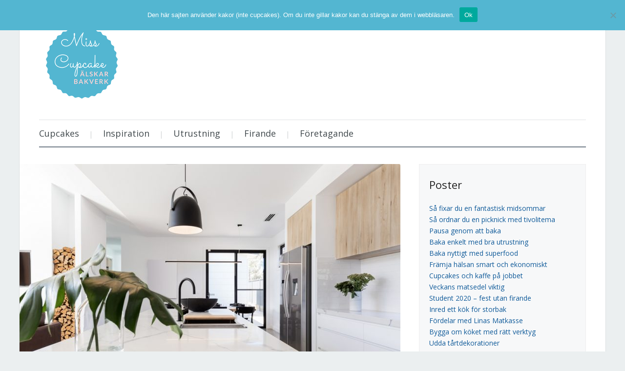

--- FILE ---
content_type: text/html; charset=UTF-8
request_url: https://www.misscupcake.se/inred-ett-kok-for-storbak/
body_size: 11492
content:
<!DOCTYPE html>
<html xmlns="http://www.w3.org/1999/xhtml" lang="en-US">
<head>
    <meta http-equiv="Content-Type" content="text/html; charset=UTF-8" />
    <meta http-equiv="X-UA-Compatible" content="IE=edge,chrome=1">
    <meta name="viewport" content="width=device-width, initial-scale=1.0">

    <link rel="stylesheet" type="text/css" href="https://www.misscupcake.se/wp-content/themes/prologue/style.css" media="screen" />
	<link href='http://fonts.googleapis.com/css?family=Open+Sans:400italic,700italic,400,700' rel='stylesheet' type='text/css'>

    <link rel="pingback" href="https://www.misscupcake.se/xmlrpc.php" />

    <meta name='robots' content='index, follow, max-image-preview:large, max-snippet:-1, max-video-preview:-1' />
	<style>img:is([sizes="auto" i], [sizes^="auto," i]) { contain-intrinsic-size: 3000px 1500px }</style>
	
	<!-- This site is optimized with the Yoast SEO plugin v22.8 - https://yoast.com/wordpress/plugins/seo/ -->
	<title>Inred ett kök för storbak - Miss Cupcake</title>
	<link rel="canonical" href="https://www.misscupcake.se/inred-ett-kok-for-storbak/" />
	<meta property="og:locale" content="en_US" />
	<meta property="og:type" content="article" />
	<meta property="og:title" content="Inred ett kök för storbak - Miss Cupcake" />
	<meta property="og:description" content="Tänk dig att du kan vara din egen bagare hemma. Det kan du, genom att inreda ditt kök för bak. Kanske bakar du och säljer till bagerier eller butiker? Eller så är du bara en bullälskare av rang. Inred lätt och rätt! Det är mycket utrustning du behöver om du [&hellip;]" />
	<meta property="og:url" content="https://www.misscupcake.se/inred-ett-kok-for-storbak/" />
	<meta property="og:site_name" content="Miss Cupcake" />
	<meta property="article:published_time" content="2020-04-23T12:44:45+00:00" />
	<meta property="og:image" content="https://www.misscupcake.se/files/2020/04/Kök-marmor-bänk-närbild-med-svart-hängande-hänge-och-vas.jpg" />
	<meta property="og:image:width" content="1000" />
	<meta property="og:image:height" content="667" />
	<meta property="og:image:type" content="image/jpeg" />
	<meta name="author" content="admin" />
	<meta name="twitter:label1" content="Written by" />
	<meta name="twitter:data1" content="admin" />
	<meta name="twitter:label2" content="Est. reading time" />
	<meta name="twitter:data2" content="2 minutes" />
	<script type="application/ld+json" class="yoast-schema-graph">{"@context":"https://schema.org","@graph":[{"@type":"WebPage","@id":"https://www.misscupcake.se/inred-ett-kok-for-storbak/","url":"https://www.misscupcake.se/inred-ett-kok-for-storbak/","name":"Inred ett kök för storbak - Miss Cupcake","isPartOf":{"@id":"https://www.misscupcake.se/#website"},"primaryImageOfPage":{"@id":"https://www.misscupcake.se/inred-ett-kok-for-storbak/#primaryimage"},"image":{"@id":"https://www.misscupcake.se/inred-ett-kok-for-storbak/#primaryimage"},"thumbnailUrl":"https://www.misscupcake.se/files/2020/04/Kök-marmor-bänk-närbild-med-svart-hängande-hänge-och-vas.jpg","datePublished":"2020-04-23T12:44:45+00:00","dateModified":"2020-04-23T12:44:45+00:00","author":{"@id":"https://www.misscupcake.se/#/schema/person/f51bffa73faeb71a9ec60587836e2490"},"breadcrumb":{"@id":"https://www.misscupcake.se/inred-ett-kok-for-storbak/#breadcrumb"},"inLanguage":"en-US","potentialAction":[{"@type":"ReadAction","target":["https://www.misscupcake.se/inred-ett-kok-for-storbak/"]}]},{"@type":"ImageObject","inLanguage":"en-US","@id":"https://www.misscupcake.se/inred-ett-kok-for-storbak/#primaryimage","url":"https://www.misscupcake.se/files/2020/04/Kök-marmor-bänk-närbild-med-svart-hängande-hänge-och-vas.jpg","contentUrl":"https://www.misscupcake.se/files/2020/04/Kök-marmor-bänk-närbild-med-svart-hängande-hänge-och-vas.jpg","width":1000,"height":667},{"@type":"BreadcrumbList","@id":"https://www.misscupcake.se/inred-ett-kok-for-storbak/#breadcrumb","itemListElement":[{"@type":"ListItem","position":1,"name":"Home","item":"https://www.misscupcake.se/"},{"@type":"ListItem","position":2,"name":"Inred ett kök för storbak"}]},{"@type":"WebSite","@id":"https://www.misscupcake.se/#website","url":"https://www.misscupcake.se/","name":"Miss Cupcake","description":"Cupcakes är livet!","potentialAction":[{"@type":"SearchAction","target":{"@type":"EntryPoint","urlTemplate":"https://www.misscupcake.se/?s={search_term_string}"},"query-input":"required name=search_term_string"}],"inLanguage":"en-US"},{"@type":"Person","@id":"https://www.misscupcake.se/#/schema/person/f51bffa73faeb71a9ec60587836e2490","name":"admin","image":{"@type":"ImageObject","inLanguage":"en-US","@id":"https://www.misscupcake.se/#/schema/person/image/","url":"https://secure.gravatar.com/avatar/8a4d255e3a11a48bdf19fd51afca9eb3?s=96&d=mm&r=g","contentUrl":"https://secure.gravatar.com/avatar/8a4d255e3a11a48bdf19fd51afca9eb3?s=96&d=mm&r=g","caption":"admin"}}]}</script>
	<!-- / Yoast SEO plugin. -->



<script>
dataLayer = [{"title":"Inred ett k\u00f6k f\u00f6r storbak","author":"admin","wordcount":382,"logged_in":"false","page_id":204,"post_date":"2020-04-23 12:44:45"}];
</script>
<link rel='dns-prefetch' href='//fonts.googleapis.com' />
<link rel="alternate" type="application/rss+xml" title="Miss Cupcake &raquo; Feed" href="https://www.misscupcake.se/feed/" />
<link rel="alternate" type="application/rss+xml" title="Miss Cupcake &raquo; Comments Feed" href="https://www.misscupcake.se/comments/feed/" />
<link rel="alternate" type="application/rss+xml" title="Miss Cupcake &raquo; Inred ett kök för storbak Comments Feed" href="https://www.misscupcake.se/inred-ett-kok-for-storbak/feed/" />
		<!-- This site uses the Google Analytics by MonsterInsights plugin v9.11.1 - Using Analytics tracking - https://www.monsterinsights.com/ -->
		<!-- Note: MonsterInsights is not currently configured on this site. The site owner needs to authenticate with Google Analytics in the MonsterInsights settings panel. -->
					<!-- No tracking code set -->
				<!-- / Google Analytics by MonsterInsights -->
		<script type="text/javascript">
/* <![CDATA[ */
window._wpemojiSettings = {"baseUrl":"https:\/\/s.w.org\/images\/core\/emoji\/15.0.3\/72x72\/","ext":".png","svgUrl":"https:\/\/s.w.org\/images\/core\/emoji\/15.0.3\/svg\/","svgExt":".svg","source":{"concatemoji":"https:\/\/www.misscupcake.se\/wp-includes\/js\/wp-emoji-release.min.js?ver=6.7.4"}};
/*! This file is auto-generated */
!function(i,n){var o,s,e;function c(e){try{var t={supportTests:e,timestamp:(new Date).valueOf()};sessionStorage.setItem(o,JSON.stringify(t))}catch(e){}}function p(e,t,n){e.clearRect(0,0,e.canvas.width,e.canvas.height),e.fillText(t,0,0);var t=new Uint32Array(e.getImageData(0,0,e.canvas.width,e.canvas.height).data),r=(e.clearRect(0,0,e.canvas.width,e.canvas.height),e.fillText(n,0,0),new Uint32Array(e.getImageData(0,0,e.canvas.width,e.canvas.height).data));return t.every(function(e,t){return e===r[t]})}function u(e,t,n){switch(t){case"flag":return n(e,"\ud83c\udff3\ufe0f\u200d\u26a7\ufe0f","\ud83c\udff3\ufe0f\u200b\u26a7\ufe0f")?!1:!n(e,"\ud83c\uddfa\ud83c\uddf3","\ud83c\uddfa\u200b\ud83c\uddf3")&&!n(e,"\ud83c\udff4\udb40\udc67\udb40\udc62\udb40\udc65\udb40\udc6e\udb40\udc67\udb40\udc7f","\ud83c\udff4\u200b\udb40\udc67\u200b\udb40\udc62\u200b\udb40\udc65\u200b\udb40\udc6e\u200b\udb40\udc67\u200b\udb40\udc7f");case"emoji":return!n(e,"\ud83d\udc26\u200d\u2b1b","\ud83d\udc26\u200b\u2b1b")}return!1}function f(e,t,n){var r="undefined"!=typeof WorkerGlobalScope&&self instanceof WorkerGlobalScope?new OffscreenCanvas(300,150):i.createElement("canvas"),a=r.getContext("2d",{willReadFrequently:!0}),o=(a.textBaseline="top",a.font="600 32px Arial",{});return e.forEach(function(e){o[e]=t(a,e,n)}),o}function t(e){var t=i.createElement("script");t.src=e,t.defer=!0,i.head.appendChild(t)}"undefined"!=typeof Promise&&(o="wpEmojiSettingsSupports",s=["flag","emoji"],n.supports={everything:!0,everythingExceptFlag:!0},e=new Promise(function(e){i.addEventListener("DOMContentLoaded",e,{once:!0})}),new Promise(function(t){var n=function(){try{var e=JSON.parse(sessionStorage.getItem(o));if("object"==typeof e&&"number"==typeof e.timestamp&&(new Date).valueOf()<e.timestamp+604800&&"object"==typeof e.supportTests)return e.supportTests}catch(e){}return null}();if(!n){if("undefined"!=typeof Worker&&"undefined"!=typeof OffscreenCanvas&&"undefined"!=typeof URL&&URL.createObjectURL&&"undefined"!=typeof Blob)try{var e="postMessage("+f.toString()+"("+[JSON.stringify(s),u.toString(),p.toString()].join(",")+"));",r=new Blob([e],{type:"text/javascript"}),a=new Worker(URL.createObjectURL(r),{name:"wpTestEmojiSupports"});return void(a.onmessage=function(e){c(n=e.data),a.terminate(),t(n)})}catch(e){}c(n=f(s,u,p))}t(n)}).then(function(e){for(var t in e)n.supports[t]=e[t],n.supports.everything=n.supports.everything&&n.supports[t],"flag"!==t&&(n.supports.everythingExceptFlag=n.supports.everythingExceptFlag&&n.supports[t]);n.supports.everythingExceptFlag=n.supports.everythingExceptFlag&&!n.supports.flag,n.DOMReady=!1,n.readyCallback=function(){n.DOMReady=!0}}).then(function(){return e}).then(function(){var e;n.supports.everything||(n.readyCallback(),(e=n.source||{}).concatemoji?t(e.concatemoji):e.wpemoji&&e.twemoji&&(t(e.twemoji),t(e.wpemoji)))}))}((window,document),window._wpemojiSettings);
/* ]]> */
</script>
<style id='wp-emoji-styles-inline-css' type='text/css'>

	img.wp-smiley, img.emoji {
		display: inline !important;
		border: none !important;
		box-shadow: none !important;
		height: 1em !important;
		width: 1em !important;
		margin: 0 0.07em !important;
		vertical-align: -0.1em !important;
		background: none !important;
		padding: 0 !important;
	}
</style>
<link rel='stylesheet' id='wp-block-library-css' href='https://www.misscupcake.se/wp-includes/css/dist/block-library/style.min.css?ver=6.7.4' type='text/css' media='all' />
<style id='classic-theme-styles-inline-css' type='text/css'>
/*! This file is auto-generated */
.wp-block-button__link{color:#fff;background-color:#32373c;border-radius:9999px;box-shadow:none;text-decoration:none;padding:calc(.667em + 2px) calc(1.333em + 2px);font-size:1.125em}.wp-block-file__button{background:#32373c;color:#fff;text-decoration:none}
</style>
<style id='global-styles-inline-css' type='text/css'>
:root{--wp--preset--aspect-ratio--square: 1;--wp--preset--aspect-ratio--4-3: 4/3;--wp--preset--aspect-ratio--3-4: 3/4;--wp--preset--aspect-ratio--3-2: 3/2;--wp--preset--aspect-ratio--2-3: 2/3;--wp--preset--aspect-ratio--16-9: 16/9;--wp--preset--aspect-ratio--9-16: 9/16;--wp--preset--color--black: #000000;--wp--preset--color--cyan-bluish-gray: #abb8c3;--wp--preset--color--white: #ffffff;--wp--preset--color--pale-pink: #f78da7;--wp--preset--color--vivid-red: #cf2e2e;--wp--preset--color--luminous-vivid-orange: #ff6900;--wp--preset--color--luminous-vivid-amber: #fcb900;--wp--preset--color--light-green-cyan: #7bdcb5;--wp--preset--color--vivid-green-cyan: #00d084;--wp--preset--color--pale-cyan-blue: #8ed1fc;--wp--preset--color--vivid-cyan-blue: #0693e3;--wp--preset--color--vivid-purple: #9b51e0;--wp--preset--gradient--vivid-cyan-blue-to-vivid-purple: linear-gradient(135deg,rgba(6,147,227,1) 0%,rgb(155,81,224) 100%);--wp--preset--gradient--light-green-cyan-to-vivid-green-cyan: linear-gradient(135deg,rgb(122,220,180) 0%,rgb(0,208,130) 100%);--wp--preset--gradient--luminous-vivid-amber-to-luminous-vivid-orange: linear-gradient(135deg,rgba(252,185,0,1) 0%,rgba(255,105,0,1) 100%);--wp--preset--gradient--luminous-vivid-orange-to-vivid-red: linear-gradient(135deg,rgba(255,105,0,1) 0%,rgb(207,46,46) 100%);--wp--preset--gradient--very-light-gray-to-cyan-bluish-gray: linear-gradient(135deg,rgb(238,238,238) 0%,rgb(169,184,195) 100%);--wp--preset--gradient--cool-to-warm-spectrum: linear-gradient(135deg,rgb(74,234,220) 0%,rgb(151,120,209) 20%,rgb(207,42,186) 40%,rgb(238,44,130) 60%,rgb(251,105,98) 80%,rgb(254,248,76) 100%);--wp--preset--gradient--blush-light-purple: linear-gradient(135deg,rgb(255,206,236) 0%,rgb(152,150,240) 100%);--wp--preset--gradient--blush-bordeaux: linear-gradient(135deg,rgb(254,205,165) 0%,rgb(254,45,45) 50%,rgb(107,0,62) 100%);--wp--preset--gradient--luminous-dusk: linear-gradient(135deg,rgb(255,203,112) 0%,rgb(199,81,192) 50%,rgb(65,88,208) 100%);--wp--preset--gradient--pale-ocean: linear-gradient(135deg,rgb(255,245,203) 0%,rgb(182,227,212) 50%,rgb(51,167,181) 100%);--wp--preset--gradient--electric-grass: linear-gradient(135deg,rgb(202,248,128) 0%,rgb(113,206,126) 100%);--wp--preset--gradient--midnight: linear-gradient(135deg,rgb(2,3,129) 0%,rgb(40,116,252) 100%);--wp--preset--font-size--small: 13px;--wp--preset--font-size--medium: 20px;--wp--preset--font-size--large: 36px;--wp--preset--font-size--x-large: 42px;--wp--preset--spacing--20: 0.44rem;--wp--preset--spacing--30: 0.67rem;--wp--preset--spacing--40: 1rem;--wp--preset--spacing--50: 1.5rem;--wp--preset--spacing--60: 2.25rem;--wp--preset--spacing--70: 3.38rem;--wp--preset--spacing--80: 5.06rem;--wp--preset--shadow--natural: 6px 6px 9px rgba(0, 0, 0, 0.2);--wp--preset--shadow--deep: 12px 12px 50px rgba(0, 0, 0, 0.4);--wp--preset--shadow--sharp: 6px 6px 0px rgba(0, 0, 0, 0.2);--wp--preset--shadow--outlined: 6px 6px 0px -3px rgba(255, 255, 255, 1), 6px 6px rgba(0, 0, 0, 1);--wp--preset--shadow--crisp: 6px 6px 0px rgba(0, 0, 0, 1);}:where(.is-layout-flex){gap: 0.5em;}:where(.is-layout-grid){gap: 0.5em;}body .is-layout-flex{display: flex;}.is-layout-flex{flex-wrap: wrap;align-items: center;}.is-layout-flex > :is(*, div){margin: 0;}body .is-layout-grid{display: grid;}.is-layout-grid > :is(*, div){margin: 0;}:where(.wp-block-columns.is-layout-flex){gap: 2em;}:where(.wp-block-columns.is-layout-grid){gap: 2em;}:where(.wp-block-post-template.is-layout-flex){gap: 1.25em;}:where(.wp-block-post-template.is-layout-grid){gap: 1.25em;}.has-black-color{color: var(--wp--preset--color--black) !important;}.has-cyan-bluish-gray-color{color: var(--wp--preset--color--cyan-bluish-gray) !important;}.has-white-color{color: var(--wp--preset--color--white) !important;}.has-pale-pink-color{color: var(--wp--preset--color--pale-pink) !important;}.has-vivid-red-color{color: var(--wp--preset--color--vivid-red) !important;}.has-luminous-vivid-orange-color{color: var(--wp--preset--color--luminous-vivid-orange) !important;}.has-luminous-vivid-amber-color{color: var(--wp--preset--color--luminous-vivid-amber) !important;}.has-light-green-cyan-color{color: var(--wp--preset--color--light-green-cyan) !important;}.has-vivid-green-cyan-color{color: var(--wp--preset--color--vivid-green-cyan) !important;}.has-pale-cyan-blue-color{color: var(--wp--preset--color--pale-cyan-blue) !important;}.has-vivid-cyan-blue-color{color: var(--wp--preset--color--vivid-cyan-blue) !important;}.has-vivid-purple-color{color: var(--wp--preset--color--vivid-purple) !important;}.has-black-background-color{background-color: var(--wp--preset--color--black) !important;}.has-cyan-bluish-gray-background-color{background-color: var(--wp--preset--color--cyan-bluish-gray) !important;}.has-white-background-color{background-color: var(--wp--preset--color--white) !important;}.has-pale-pink-background-color{background-color: var(--wp--preset--color--pale-pink) !important;}.has-vivid-red-background-color{background-color: var(--wp--preset--color--vivid-red) !important;}.has-luminous-vivid-orange-background-color{background-color: var(--wp--preset--color--luminous-vivid-orange) !important;}.has-luminous-vivid-amber-background-color{background-color: var(--wp--preset--color--luminous-vivid-amber) !important;}.has-light-green-cyan-background-color{background-color: var(--wp--preset--color--light-green-cyan) !important;}.has-vivid-green-cyan-background-color{background-color: var(--wp--preset--color--vivid-green-cyan) !important;}.has-pale-cyan-blue-background-color{background-color: var(--wp--preset--color--pale-cyan-blue) !important;}.has-vivid-cyan-blue-background-color{background-color: var(--wp--preset--color--vivid-cyan-blue) !important;}.has-vivid-purple-background-color{background-color: var(--wp--preset--color--vivid-purple) !important;}.has-black-border-color{border-color: var(--wp--preset--color--black) !important;}.has-cyan-bluish-gray-border-color{border-color: var(--wp--preset--color--cyan-bluish-gray) !important;}.has-white-border-color{border-color: var(--wp--preset--color--white) !important;}.has-pale-pink-border-color{border-color: var(--wp--preset--color--pale-pink) !important;}.has-vivid-red-border-color{border-color: var(--wp--preset--color--vivid-red) !important;}.has-luminous-vivid-orange-border-color{border-color: var(--wp--preset--color--luminous-vivid-orange) !important;}.has-luminous-vivid-amber-border-color{border-color: var(--wp--preset--color--luminous-vivid-amber) !important;}.has-light-green-cyan-border-color{border-color: var(--wp--preset--color--light-green-cyan) !important;}.has-vivid-green-cyan-border-color{border-color: var(--wp--preset--color--vivid-green-cyan) !important;}.has-pale-cyan-blue-border-color{border-color: var(--wp--preset--color--pale-cyan-blue) !important;}.has-vivid-cyan-blue-border-color{border-color: var(--wp--preset--color--vivid-cyan-blue) !important;}.has-vivid-purple-border-color{border-color: var(--wp--preset--color--vivid-purple) !important;}.has-vivid-cyan-blue-to-vivid-purple-gradient-background{background: var(--wp--preset--gradient--vivid-cyan-blue-to-vivid-purple) !important;}.has-light-green-cyan-to-vivid-green-cyan-gradient-background{background: var(--wp--preset--gradient--light-green-cyan-to-vivid-green-cyan) !important;}.has-luminous-vivid-amber-to-luminous-vivid-orange-gradient-background{background: var(--wp--preset--gradient--luminous-vivid-amber-to-luminous-vivid-orange) !important;}.has-luminous-vivid-orange-to-vivid-red-gradient-background{background: var(--wp--preset--gradient--luminous-vivid-orange-to-vivid-red) !important;}.has-very-light-gray-to-cyan-bluish-gray-gradient-background{background: var(--wp--preset--gradient--very-light-gray-to-cyan-bluish-gray) !important;}.has-cool-to-warm-spectrum-gradient-background{background: var(--wp--preset--gradient--cool-to-warm-spectrum) !important;}.has-blush-light-purple-gradient-background{background: var(--wp--preset--gradient--blush-light-purple) !important;}.has-blush-bordeaux-gradient-background{background: var(--wp--preset--gradient--blush-bordeaux) !important;}.has-luminous-dusk-gradient-background{background: var(--wp--preset--gradient--luminous-dusk) !important;}.has-pale-ocean-gradient-background{background: var(--wp--preset--gradient--pale-ocean) !important;}.has-electric-grass-gradient-background{background: var(--wp--preset--gradient--electric-grass) !important;}.has-midnight-gradient-background{background: var(--wp--preset--gradient--midnight) !important;}.has-small-font-size{font-size: var(--wp--preset--font-size--small) !important;}.has-medium-font-size{font-size: var(--wp--preset--font-size--medium) !important;}.has-large-font-size{font-size: var(--wp--preset--font-size--large) !important;}.has-x-large-font-size{font-size: var(--wp--preset--font-size--x-large) !important;}
:where(.wp-block-post-template.is-layout-flex){gap: 1.25em;}:where(.wp-block-post-template.is-layout-grid){gap: 1.25em;}
:where(.wp-block-columns.is-layout-flex){gap: 2em;}:where(.wp-block-columns.is-layout-grid){gap: 2em;}
:root :where(.wp-block-pullquote){font-size: 1.5em;line-height: 1.6;}
</style>
<link rel='stylesheet' id='cwp-css-css' href='https://www.misscupcake.se/wp-content/plugins/cardoza-wordpress-poll/public/css/cwp-poll.css?ver=6.7.4' type='text/css' media='all' />
<link rel='stylesheet' id='cwp-jqui-css' href='https://www.misscupcake.se/wp-content/plugins/cardoza-wordpress-poll/public/css/jquery-ui.css?ver=6.7.4' type='text/css' media='all' />
<link rel='stylesheet' id='cookie-notice-front-css' href='https://www.misscupcake.se/wp-content/plugins/cookie-notice/css/front.min.css?ver=2.5.6' type='text/css' media='all' />
<link rel='stylesheet' id='ditty-displays-css' href='https://www.misscupcake.se/wp-content/plugins/ditty-news-ticker/build/dittyDisplays.css?ver=3.1.54' type='text/css' media='all' />
<link rel='stylesheet' id='ditty-fontawesome-css' href='https://www.misscupcake.se/wp-content/plugins/ditty-news-ticker/includes/libs/fontawesome-6.4.0/css/all.css?ver=6.4.0' type='text/css' media='' />
<link rel='stylesheet' id='pinterestRSScss-css' href='https://www.misscupcake.se/wp-content/plugins/pinterest-rss-widget/style.css?ver=6.7.4' type='text/css' media='all' />
<link rel='stylesheet' id='iw-defaults-css' href='https://www.misscupcake.se/wp-content/plugins/widgets-for-siteorigin/inc/../css/defaults.css?ver=1.4.7' type='text/css' media='all' />
<link rel='stylesheet' id='crp-style-rounded-thumbs-css' href='https://www.misscupcake.se/wp-content/plugins/contextual-related-posts/css/rounded-thumbs.min.css?ver=4.0.1' type='text/css' media='all' />
<style id='crp-style-rounded-thumbs-inline-css' type='text/css'>

			.crp_related.crp-rounded-thumbs a {
				width: 150px;
                height: 150px;
				text-decoration: none;
			}
			.crp_related.crp-rounded-thumbs img {
				max-width: 150px;
				margin: auto;
			}
			.crp_related.crp-rounded-thumbs .crp_title {
				width: 100%;
			}
			
</style>
<link rel='stylesheet' id='wpz-shortcodes-css' href='https://www.misscupcake.se/wp-content/themes/prologue/functions/wpzoom/assets/css/shortcodes.css?ver=6.7.4' type='text/css' media='all' />
<link rel='stylesheet' id='zoom-font-awesome-css' href='https://www.misscupcake.se/wp-content/themes/prologue/functions/wpzoom/assets/css/font-awesome.min.css?ver=6.7.4' type='text/css' media='all' />
<link rel='stylesheet' id='media-queries-css' href='https://www.misscupcake.se/wp-content/themes/prologue/media-queries.css?ver=6.7.4' type='text/css' media='all' />
<link rel='stylesheet' id='wzslider-css' href='https://www.misscupcake.se/wp-content/themes/prologue/functions/wpzoom/assets/css/wzslider.css?ver=6.7.4' type='text/css' media='all' />
<link rel='stylesheet' id='wpzoom-custom-css' href='https://www.misscupcake.se/wp-content/themes/prologue/custom.css?ver=6.7.4' type='text/css' media='all' />
<link rel='stylesheet' id='frs-css-css' href='https://www.misscupcake.se/wp-content/plugins/fluid-responsive-slideshow/css/frs.css?ver=2.3.1' type='text/css' media='all' />
<link rel='stylesheet' id='frs-position-css' href='https://www.misscupcake.se/wp-content/plugins/fluid-responsive-slideshow/css/frs-position.css?ver=2.3.1' type='text/css' media='all' />
<link rel='stylesheet' id='OpenSans-css' href='https://fonts.googleapis.com/css?family=Open+Sans%3A400italic%2C700italic%2C400%2C700&#038;ver=2.3.1' type='text/css' media='all' />
<script type="text/javascript" src="https://www.misscupcake.se/wp-includes/js/jquery/jquery.min.js?ver=3.7.1" id="jquery-core-js"></script>
<script type="text/javascript" src="https://www.misscupcake.se/wp-includes/js/jquery/jquery-migrate.min.js?ver=3.4.1" id="jquery-migrate-js"></script>
<script type="text/javascript" src="https://www.misscupcake.se/wp-content/plugins/fluid-responsive-slideshow/js/frs.js?ver=2.3.1" id="fluid-responsive-slideshow-js"></script>
<script type="text/javascript" src="https://www.misscupcake.se/wp-content/plugins/fluid-responsive-slideshow/js/jquery.touchSwipe.min.js?ver=6.7.4" id="touchSwipe_js-js"></script>
<script type="text/javascript" src="https://www.misscupcake.se/wp-content/plugins/fluid-responsive-slideshow/js/imagesloaded.min.js?ver=2.3.1" id="images-loaded-js"></script>
<script type="text/javascript" src="https://www.misscupcake.se/wp-includes/js/jquery/ui/core.min.js?ver=1.13.3" id="jquery-ui-core-js"></script>
<script type="text/javascript" src="https://www.misscupcake.se/wp-content/plugins/cardoza-wordpress-poll/public/js/cwp-poll.js?ver=6.7.4" id="cwp-main-js"></script>
<script type="text/javascript" src="https://www.misscupcake.se/wp-content/plugins/cardoza-wordpress-poll/public/js/jquery.ui.datepicker.min.js?ver=6.7.4" id="cwp-main-datepicker-js"></script>
<script type="text/javascript" id="cookie-notice-front-js-before">
/* <![CDATA[ */
var cnArgs = {"ajaxUrl":"https:\/\/www.misscupcake.se\/wp-admin\/admin-ajax.php","nonce":"8e42b8b0aa","hideEffect":"fade","position":"top","onScroll":false,"onScrollOffset":100,"onClick":false,"cookieName":"cookie_notice_accepted","cookieTime":2592000,"cookieTimeRejected":2592000,"globalCookie":false,"redirection":false,"cache":true,"revokeCookies":false,"revokeCookiesOpt":"automatic"};
/* ]]> */
</script>
<script type="text/javascript" src="https://www.misscupcake.se/wp-content/plugins/cookie-notice/js/front.min.js?ver=2.5.6" id="cookie-notice-front-js"></script>
<script type="text/javascript" src="https://www.misscupcake.se/wp-content/plugins/pinterest-rss-widget/jquery.nailthumb.1.0.min.js?ver=6.7.4" id="pinterestRSSjs-js"></script>
<script type="text/javascript" src="https://www.misscupcake.se/wp-content/themes/prologue/js/init.js?ver=6.7.4" id="wpzoom-init-js"></script>
<link rel="https://api.w.org/" href="https://www.misscupcake.se/wp-json/" /><link rel="alternate" title="JSON" type="application/json" href="https://www.misscupcake.se/wp-json/wp/v2/posts/204" /><link rel="EditURI" type="application/rsd+xml" title="RSD" href="https://www.misscupcake.se/xmlrpc.php?rsd" />
<meta name="generator" content="WordPress 6.7.4" />
<link rel='shortlink' href='https://www.misscupcake.se/?p=204' />
<link rel="alternate" title="oEmbed (JSON)" type="application/json+oembed" href="https://www.misscupcake.se/wp-json/oembed/1.0/embed?url=https%3A%2F%2Fwww.misscupcake.se%2Finred-ett-kok-for-storbak%2F" />
<link rel="alternate" title="oEmbed (XML)" type="text/xml+oembed" href="https://www.misscupcake.se/wp-json/oembed/1.0/embed?url=https%3A%2F%2Fwww.misscupcake.se%2Finred-ett-kok-for-storbak%2F&#038;format=xml" />
<script type='text/javascript'>
 var CwppPlgSettings = {
   ajaxurl : 'https://www.misscupcake.se/wp-admin/admin-ajax.php',
   nonce : 'ae71f6e82e'
 };
</script>
        <script type="text/javascript">
            (function () {
                window.lsow_fs = {can_use_premium_code: false};
            })();
        </script>
        <!-- WPZOOM Theme / Framework -->
<meta name="generator" content="Prologue 1.0.3" />
<meta name="generator" content="WPZOOM Framework 1.4.8" />
<style type="text/css"></style>
<meta name="generator" content="Elementor 3.28.3; features: additional_custom_breakpoints, e_local_google_fonts; settings: css_print_method-external, google_font-enabled, font_display-auto">
			<style>
				.e-con.e-parent:nth-of-type(n+4):not(.e-lazyloaded):not(.e-no-lazyload),
				.e-con.e-parent:nth-of-type(n+4):not(.e-lazyloaded):not(.e-no-lazyload) * {
					background-image: none !important;
				}
				@media screen and (max-height: 1024px) {
					.e-con.e-parent:nth-of-type(n+3):not(.e-lazyloaded):not(.e-no-lazyload),
					.e-con.e-parent:nth-of-type(n+3):not(.e-lazyloaded):not(.e-no-lazyload) * {
						background-image: none !important;
					}
				}
				@media screen and (max-height: 640px) {
					.e-con.e-parent:nth-of-type(n+2):not(.e-lazyloaded):not(.e-no-lazyload),
					.e-con.e-parent:nth-of-type(n+2):not(.e-lazyloaded):not(.e-no-lazyload) * {
						background-image: none !important;
					}
				}
			</style>
			<link rel="icon" href="https://www.misscupcake.se/files/2017/01/cropped-Miss-Cupcake-logo-32x32.png" sizes="32x32" />
<link rel="icon" href="https://www.misscupcake.se/files/2017/01/cropped-Miss-Cupcake-logo-192x192.png" sizes="192x192" />
<link rel="apple-touch-icon" href="https://www.misscupcake.se/files/2017/01/cropped-Miss-Cupcake-logo-180x180.png" />
<meta name="msapplication-TileImage" content="https://www.misscupcake.se/files/2017/01/cropped-Miss-Cupcake-logo-270x270.png" />
</head>
<body class="post-template-default single single-post postid-204 single-format-standard cookies-not-set metaslider-plugin elementor-default elementor-kit-">

	<div class="inner-wrap">

		<header id="header">

			<div id="logo">
				
				<a href="https://www.misscupcake.se" title="Cupcakes är livet!">
											<img src="https://www.misscupcake.se/wp-content/blogs.dir/668/files/2017/01/Miss-Cupcake-logo.png" alt="Miss Cupcake" />
									</a>

							</div><!-- / #logo -->

			

			
			<div class="clear"></div>



			<div id="menu">

				<a class="btn_menu" id="toggle" href="#"></a>

				<ul id="mainmenu" class="dropdown"><li id="menu-item-14" class="menu-item menu-item-type-taxonomy menu-item-object-category menu-item-14"><a href="https://www.misscupcake.se/category/cupcakes/">Cupcakes</a></li>
<li id="menu-item-15" class="menu-item menu-item-type-taxonomy menu-item-object-category menu-item-15"><a href="https://www.misscupcake.se/category/inspiration/">Inspiration</a></li>
<li id="menu-item-16" class="menu-item menu-item-type-taxonomy menu-item-object-category current-post-ancestor current-menu-parent current-post-parent menu-item-16"><a href="https://www.misscupcake.se/category/utrustning/">Utrustning</a></li>
<li id="menu-item-90" class="menu-item menu-item-type-taxonomy menu-item-object-category menu-item-90"><a href="https://www.misscupcake.se/category/firande/">Firande</a></li>
<li id="menu-item-159" class="menu-item menu-item-type-taxonomy menu-item-object-category menu-item-159"><a href="https://www.misscupcake.se/category/foretagande/">Företagande</a></li>
</ul>

 			 	
				<div class="clear"></div>

			</div><!-- /#menu -->
			<div class="clear"></div>

		</header>

		<div id="content">
<section id="main" role="main">

	<div class="post-thumb"><img src="https://www.misscupcake.se/files/2020/04/Kök-marmor-bänk-närbild-med-svart-hängande-hänge-och-vas-780x520.jpg" alt="Inred ett kök för storbak" class="Thumbnail thumbnail post-regular photo" width="780" height="auto" /><p></p></div>
	  
	<span class="category"><a href="https://www.misscupcake.se/category/utrustning/" rel="category tag">Utrustning</a></span>		
	<h1 class="title">
		<a href="https://www.misscupcake.se/inred-ett-kok-for-storbak/" title="Permalink to Inred ett kök för storbak" rel="bookmark">Inred ett kök för storbak</a>
	</h1>
		

			
		<div class="post-meta">
		
						
						</div><!-- /.post-meta -->
		
	  
		<div id="post-204" class="clearfix post-204 post type-post status-publish format-standard has-post-thumbnail hentry category-utrustning">
			 
			<div class="entry">
				<p><strong>Tänk dig att du kan vara din egen bagare hemma. Det kan du, genom att inreda ditt kök för bak. Kanske bakar du och säljer till bagerier eller butiker? Eller så är du bara en bullälskare av rang. Inred lätt och rätt!</strong></p>
<p>Det är mycket utrustning du behöver om du ska ställa till med storbak i köket då och då. Dock behöver det inte kosta så mycket. En bra ugn, en <a target="_blank" href="https://www.kitchens.se/" rel="noopener noreferrer" title="">bänkskiva kök</a> och köksmaskiner är a och o. Sedan behöver du naturligtvis bra köksredskap som slickepott, kastruller, slevar och visp. Det mesta av bakredskap är ganska billiga, men arbetsytan är desto viktigare att handla kvalitativt.</p>
<h2><img fetchpriority="high" decoding="async" class="alignright size-medium wp-image-205" src="https://www.misscupcake.se/wp-content/blogs.dir/668/files/2020/04/Kök-marmor-bänk-närbild-med-svart-hängande-hänge-och-vas-300x200.jpg" alt="" width="300" height="200" srcset="https://www.misscupcake.se/files/2020/04/Kök-marmor-bänk-närbild-med-svart-hängande-hänge-och-vas-300x200.jpg 300w, https://www.misscupcake.se/files/2020/04/Kök-marmor-bänk-närbild-med-svart-hängande-hänge-och-vas-768x512.jpg 768w, https://www.misscupcake.se/files/2020/04/Kök-marmor-bänk-närbild-med-svart-hängande-hänge-och-vas-82x55.jpg 82w, https://www.misscupcake.se/files/2020/04/Kök-marmor-bänk-närbild-med-svart-hängande-hänge-och-vas-780x520.jpg 780w, https://www.misscupcake.se/files/2020/04/Kök-marmor-bänk-närbild-med-svart-hängande-hänge-och-vas-272x182.jpg 272w, https://www.misscupcake.se/files/2020/04/Kök-marmor-bänk-närbild-med-svart-hängande-hänge-och-vas.jpg 1000w" sizes="(max-width: 300px) 100vw, 300px" />Tänk på köksbänken</h2>
<p><a target="_blank" href="https://skonahem.com/inredning/kok/betong-eller-rostfri-bankskiva-sa-valjer-du-bankskiva-till-koket/" rel="noopener noreferrer" title="">Arbetsbänken</a> i ett kök är något av det viktigaste att köpa i bra kvalitet. Den ska vara slittålig och i rätt höjd. Om du har en köksö kan du investera i en bra arbetsbänk även här, med lådor under och redskap hängandes över. Marmor är ett dyrt material men mycket vackert. Dock är det känsligt mot syror som citron och vinäger med mera. Det kanske därför inte lämpar sig alltför mycket om du bakar och göra sötsura såser med mera.</p>
<h2>Olika material</h2>
<p>Investera annars i trä, <a target="_blank" href="https://www.residencemagazine.se/sa-rengor-du-din-kalksten-tips-och-rad/" rel="noopener noreferrer" title="">sten</a> eller granit, eller ännu bättre, en bänkskiva av varje – en som du har när du bakar och en annan som du har när du lagar mat eller häller upp på tallrikarna. Trä behöver behandlas lite oftare men det tål väldigt mycket och passar bra för dig som knådar och bakar. En marmorskiva är bra om du ska handskas med heta saker såsom att göra polkagrisar eller godis.</p>
<p>Du kan också ha en billigare bänkskiva och sätta på vinylplast för att ge ett helt annat intryck av ett annat material – för bara några enstaka kronor. Om du har ytor som du jobbar väldigt ofta på och där syrliga och heta livsmedel ligger, kan det vara värt att göra på det här sättet.</p>
<p><iframe src="https://www.youtube.com/embed/F6qGYzdD48w" width="560" height="315" frameborder="0" allowfullscreen="allowfullscreen"><span data-mce-type="bookmark" style="display: inline-block; width: 0px; overflow: hidden; line-height: 0;" class="mce_SELRES_start">﻿</span>&lt;/ifram</iframe></p>
<div class="crp_related     crp-text-only"><h2>Related Posts:</h2><ul><li><a href="https://www.misscupcake.se/udda-tartdekorationer/"     class="crp_link post-182"><span class="crp_title">Udda tårtdekorationer</span></a></li><li><a href="https://www.misscupcake.se/framja-halsan-smart-och-ekonomiskt/"     class="crp_link post-228"><span class="crp_title">Främja hälsan smart och ekonomiskt</span></a></li><li><a href="https://www.misscupcake.se/baka-enkelt-med-bra-utrustning/"     class="crp_link post-247"><span class="crp_title">Baka enkelt med bra utrustning</span></a></li><li><a href="https://www.misscupcake.se/baka-nyttigt-med-superfood/"     class="crp_link post-235"><span class="crp_title">Baka nyttigt med superfood</span></a></li><li><a href="https://www.misscupcake.se/fordelar-med-linas-matkasse/"     class="crp_link post-193"><span class="crp_title">Fördelar med Linas Matkasse</span></a></li><li><a href="https://www.misscupcake.se/de-basta-cupcake-stallena/"     class="crp_link post-1"><span class="crp_title">De bästa cupcake-ställena</span></a></li></ul><div class="crp_clear"></div></div>				<div class="clear"></div>
				
								<div class="clear"></div>
			
			</div><!-- / .entry -->
			<div class="clear"></div>
		 
		</div><!-- #post-204 -->
				
				 
 
		
		
		<div class="clear"></div>
 
  	 
		 
					
		
</section><!-- /#main -->
	
	
	<section id="sidebar">
	
		
 	
		<div id="recent-posts-3" class="widget widget_recent_entries">
		<h3 class="title">Poster</h3>
		<ul>
											<li>
					<a href="https://www.misscupcake.se/sa-fixar-du-en-fantastisk-midsommar/">Så fixar du en fantastisk midsommar</a>
									</li>
											<li>
					<a href="https://www.misscupcake.se/sa-ordnar-du-en-picknick-med-tivolitema/">Så ordnar du en picknick med tivolitema</a>
									</li>
											<li>
					<a href="https://www.misscupcake.se/pausa-genom-att-baka/">Pausa genom att baka</a>
									</li>
											<li>
					<a href="https://www.misscupcake.se/baka-enkelt-med-bra-utrustning/">Baka enkelt med bra utrustning</a>
									</li>
											<li>
					<a href="https://www.misscupcake.se/baka-nyttigt-med-superfood/">Baka nyttigt med superfood</a>
									</li>
											<li>
					<a href="https://www.misscupcake.se/framja-halsan-smart-och-ekonomiskt/">Främja hälsan smart och ekonomiskt</a>
									</li>
											<li>
					<a href="https://www.misscupcake.se/cupcakes-och-kaffe-pa-jobbet/">Cupcakes och kaffe på jobbet</a>
									</li>
											<li>
					<a href="https://www.misscupcake.se/veckans-matsedel-viktig/">Veckans matsedel viktig</a>
									</li>
											<li>
					<a href="https://www.misscupcake.se/student-2020-fest-utan-firande/">Student 2020 &#8211; fest utan firande</a>
									</li>
											<li>
					<a href="https://www.misscupcake.se/inred-ett-kok-for-storbak/" aria-current="page">Inred ett kök för storbak</a>
									</li>
											<li>
					<a href="https://www.misscupcake.se/fordelar-med-linas-matkasse/">Fördelar med Linas Matkasse</a>
									</li>
											<li>
					<a href="https://www.misscupcake.se/bygga-om-koket-med-ratt-verktyg/">Bygga om köket med rätt verktyg </a>
									</li>
											<li>
					<a href="https://www.misscupcake.se/udda-tartdekorationer/">Udda tårtdekorationer</a>
									</li>
											<li>
					<a href="https://www.misscupcake.se/dekorationer-till-baby-showern/">Dekorationer till baby showern</a>
									</li>
											<li>
					<a href="https://www.misscupcake.se/starta-ett-kafe/">Starta ett kafé</a>
									</li>
					</ul>

		<div class="clear"></div></div><div id="text-2" class="widget widget_text"><h3 class="title">Jag älskar cupcakes!</h3>			<div class="textwidget">Om du också gör det, och vill komma i kontakt med mig, skicka ett mail till <a href="mailto:info@misscupcake.se">info@misscupcake.se</a>.</div>
		<div class="clear"></div></div> 	
 	
</section> 
<div class="clear"></div> 
	</div>

	
	<div id="footer">
		
		<div class="widget-area">
			
			<div class="column">

				<div class="widget feature-posts" id="wpzoom-feature-posts-3"><h3 class="title">Mer om cupcakes</h3><ul class="feature-posts-list"><li><a href="https://www.misscupcake.se/sa-fixar-du-en-fantastisk-midsommar/" title="Så fixar du en fantastisk midsommar"><img src="https://www.misscupcake.se/wp-content/blogs.dir/668/files/2023/03/midsommar.jpg" alt="Så fixar du en fantastisk midsommar" class="Thumbnail thumbnail recent-widget " width="100" height="75" /></a><a href="https://www.misscupcake.se/sa-fixar-du-en-fantastisk-midsommar/">Så fixar du en fantastisk midsommar</a> <br /><div class="clear"></div></li><li><a href="https://www.misscupcake.se/pausa-genom-att-baka/" title="Pausa genom att baka"><img src="https://www.misscupcake.se/wp-content/blogs.dir/668/files/2021/12/Hands-are-sprinkling-cake-powder-on-cake-with-strawberry-jam-and-whipped-cream-200x300.jpg" alt="Pausa genom att baka" class="Thumbnail thumbnail recent-widget " width="100" height="75" /></a><a href="https://www.misscupcake.se/pausa-genom-att-baka/">Pausa genom att baka</a> <br /><div class="clear"></div></li><li><a href="https://www.misscupcake.se/baka-nyttigt-med-superfood/" title="Baka nyttigt med superfood"><img src="https://www.misscupcake.se/files/2021/04/Sammansättning-med-färsk-honung-på-vit-bakgrund-ovanifrån-100x75.jpg" alt="Baka nyttigt med superfood" class="Thumbnail thumbnail recent-widget " width="100" height="75" /></a><a href="https://www.misscupcake.se/baka-nyttigt-med-superfood/">Baka nyttigt med superfood</a> <br /><div class="clear"></div></li></ul><div class="clear"></div><div class="clear"></div></div>
			</div><!-- / .column -->
			
			<div class="column">
				
				<div class="widget feature-posts" id="wpzoom-feature-posts-2"><h3 class="title">Inspiration till mat &#038; bak</h3><ul class="feature-posts-list"><li><a href="https://www.misscupcake.se/baka-enkelt-med-bra-utrustning/" title="Baka enkelt med bra utrustning"><img src="https://www.misscupcake.se/files/2021/12/shutterstock_1564199377-100x75.jpg" alt="Baka enkelt med bra utrustning" class="Thumbnail thumbnail recent-widget " width="100" height="75" /></a><a href="https://www.misscupcake.se/baka-enkelt-med-bra-utrustning/">Baka enkelt med bra utrustning</a> <br /><div class="clear"></div></li><li><a href="https://www.misscupcake.se/framja-halsan-smart-och-ekonomiskt/" title="Främja hälsan smart och ekonomiskt"><img src="https://www.misscupcake.se/files/2021/01/Young-woman-spending-free-time-home.-100x75.jpg" alt="Främja hälsan smart och ekonomiskt" class="Thumbnail thumbnail recent-widget " width="100" height="75" /></a><a href="https://www.misscupcake.se/framja-halsan-smart-och-ekonomiskt/">Främja hälsan smart och ekonomiskt</a> <br /><div class="clear"></div></li><li><a href="https://www.misscupcake.se/fordelar-med-linas-matkasse/" title="Fördelar med Linas Matkasse"><img src="https://www.misscupcake.se/files/2020/02/grocery-shopping-concept-photo-100x75.jpg" alt="Fördelar med Linas Matkasse" class="Thumbnail thumbnail recent-widget " width="100" height="75" /></a><a href="https://www.misscupcake.se/fordelar-med-linas-matkasse/">Fördelar med Linas Matkasse</a> <br /><div class="clear"></div></li></ul><div class="clear"></div><div class="clear"></div></div>
			</div><!-- / .column -->
			
			<div class="column last">
				
				
			</div><!-- / .column -->
 
   			<div class="clear"></div>
        </div><!-- /.widget-area-->		
        <div class="clear"></div>
        
        <div class="copyright">
			<div class="left">
				Copyright &copy; 2026 Miss Cupcake.  			</div>
			
			

			<div class="clear"></div>
			
		</div><!-- /.copyright -->
 
    </div>
 
</div><!-- /.wrap -->

<script type="text/javascript" src="https://apis.google.com/js/plusone.js"></script>


<script type="text/javascript">
jQuery(document).ready(function($) {

	
	jQuery('input, textarea').placeholder();
 
});
</script>

<style type="text/css"></style><!-- Google Tag Manager -->
<noscript><iframe src="//www.googletagmanager.com/ns.html?id=GTM-5SKQBT" height="0" width="0" style="display:none;visibility:hidden"></iframe></noscript>
<script>(function(w,d,s,l,i){w[l]=w[l]||[];w[l].push({'gtm.start':
new Date().getTime(),event:'gtm.js'});var f=d.getElementsByTagName(s)[0],
j=d.createElement(s),dl=l!='dataLayer'?'&l='+l:'';j.async=true;j.src=
'//www.googletagmanager.com/gtm.js?id='+i+dl;f.parentNode.insertBefore(j,f);
})(window,document,'script','dataLayer','GTM-5SKQBT');</script>
<!-- End Google Tag Manager -->			<script>
				const lazyloadRunObserver = () => {
					const lazyloadBackgrounds = document.querySelectorAll( `.e-con.e-parent:not(.e-lazyloaded)` );
					const lazyloadBackgroundObserver = new IntersectionObserver( ( entries ) => {
						entries.forEach( ( entry ) => {
							if ( entry.isIntersecting ) {
								let lazyloadBackground = entry.target;
								if( lazyloadBackground ) {
									lazyloadBackground.classList.add( 'e-lazyloaded' );
								}
								lazyloadBackgroundObserver.unobserve( entry.target );
							}
						});
					}, { rootMargin: '200px 0px 200px 0px' } );
					lazyloadBackgrounds.forEach( ( lazyloadBackground ) => {
						lazyloadBackgroundObserver.observe( lazyloadBackground );
					} );
				};
				const events = [
					'DOMContentLoaded',
					'elementor/lazyload/observe',
				];
				events.forEach( ( event ) => {
					document.addEventListener( event, lazyloadRunObserver );
				} );
			</script>
			<script>(function($){$(document).ready(function(){});})(jQuery);</script><script type="text/javascript" id="lsow-frontend-scripts-js-extra">
/* <![CDATA[ */
var lsow_settings = {"mobile_width":"780","custom_css":""};
/* ]]> */
</script>
<script type="text/javascript" src="https://www.misscupcake.se/wp-content/plugins/livemesh-siteorigin-widgets/assets/js/lsow-frontend.min.js?ver=3.9.1" id="lsow-frontend-scripts-js"></script>
<script type="text/javascript" src="https://www.misscupcake.se/wp-includes/js/comment-reply.min.js?ver=6.7.4" id="comment-reply-js" async="async" data-wp-strategy="async"></script>
<script type="text/javascript" src="https://www.misscupcake.se/wp-content/themes/prologue/js/dropdown.js?ver=6.7.4" id="wpzoom-dropdown-js"></script>
<script type="text/javascript" src="https://www.misscupcake.se/wp-content/themes/prologue/functions/wpzoom/assets/js/galleria.js" id="galleria-js"></script>
<script type="text/javascript" src="https://www.misscupcake.se/wp-content/themes/prologue/functions/wpzoom/assets/js/wzslider.js" id="wzslider-js"></script>

		<!-- Cookie Notice plugin v2.5.6 by Hu-manity.co https://hu-manity.co/ -->
		<div id="cookie-notice" role="dialog" class="cookie-notice-hidden cookie-revoke-hidden cn-position-top" aria-label="Cookie Notice" style="background-color: rgba(83,182,209,1);"><div class="cookie-notice-container" style="color: #fff"><span id="cn-notice-text" class="cn-text-container">Den här sajten använder kakor (inte cupcakes). Om du inte gillar kakor kan du stänga av dem i webbläsaren. </span><span id="cn-notice-buttons" class="cn-buttons-container"><a href="#" id="cn-accept-cookie" data-cookie-set="accept" class="cn-set-cookie cn-button" aria-label="Ok" style="background-color: #00a99d">Ok</a></span><span id="cn-close-notice" data-cookie-set="accept" class="cn-close-icon" title="No"></span></div>
			
		</div>
		<!-- / Cookie Notice plugin --> 

</body>
</html> 

--- FILE ---
content_type: text/css
request_url: https://www.misscupcake.se/wp-content/themes/prologue/style.css
body_size: 8173
content:
/*********************************************************************************************

Theme Name: Prologue
Theme URI: http://www.wpzoom.com/themes/prologue
Version: 1.0.3
Author: WPZOOM
Author URI: http://www.wpzoom.com/
License: GNU General Public License v2.0
License URI: http://www.gnu.org/licenses/gpl-2.0.html

The PHP code portions of this WPZOOM theme are subject to the GNU General Public
License, version 2. All images, cascading style sheets, and JavaScript elements are
released under the WPZOOM Proprietary Use License below.

**********************************************************************************************

WARNING! DO NOT EDIT THIS FILE!

To make it easy to update your theme, you should not edit the styles in this file. Instead use
the custom.css file to add your styles. You can copy a style from this file and paste it in
custom.css and it will override the style in this file.

**********************************************************************************************

1. Toolbox CSS  -----------------------  All Theme Files
2. Global Styles  ---------------------  All Theme Files
3. Header  ----------------------------  header.php
4. Homepage  --------------------------  index.php
5. Archive Posts ----------------------  loop.php
6. Single Post ------------------------  single.php
7. Sidebar & Widgets ------------------  sidebar.php
8. Comments ---------------------------  comments.php
9. Footer  ----------------------------  footer.php

**********************************************************************************************/


/*********************************************************************************************

1. Toolbox CSS  -------------------------  All Theme Files

*********************************************************************************************/

/* Reset & General Styling */
article, aside, details, figcaption, figure, footer, header, hgroup, nav, section { display: block; }
html { font-size: 100%; overflow-y: scroll; -webkit-tap-highlight-color: rgba(0, 0, 0, 0); -webkit-text-size-adjust: 100%; -ms-text-size-adjust: 100%; }
abbr[title] { border-bottom: 1px dotted; }
b, strong { font-weight: bold; }
blockquote { margin: 1em 40px; }
dfn { font-style: italic; }
hr { border: 0; border-top: 1px solid #ccc; display: block; margin: 1em 0; padding: 0; }
mark { background: #ff0; color: #000; font-style: italic; font-weight: bold; }
pre, code, kbd, samp { font-family: monospace, monospace; _font-family: 'courier new', monospace; font-size: 1em; }
pre, code { white-space: pre; white-space: pre-wrap; word-wrap: break-word; }
q { quotes: none; }
q:before, q:after { content: ""; content: none; }
small { font-size: 85%; }
sub, sup { font-size: 75%; line-height: 0; position: relative; vertical-align: baseline; }
sup { top: -0.5em; }
sub { bottom: -0.25em; }
ul, ol { margin: 0; padding: 0; list-style-position: inside; }
ul ul, ol ol, ul ol, ol ul { margin: 0; }
dd { margin: 0 0 0 40px; }
img { border: 0; -ms-interpolation-mode: bicubic; vertical-align: middle; }
svg:not(:root) { overflow: hidden; }
figure, form { margin: 0; }
fieldset { border: 0; margin: 0; padding: 0; }
legend { border: 0; *margin-left: -7px; padding: 0; }
label { cursor: pointer; }
button, input, select, textarea { font-size: 100%; margin: 0; vertical-align: baseline; *vertical-align: middle; }
button, input { line-height: normal; *overflow: visible; }
table button, table input { *overflow: auto; }
button, input[type=button], input[type=reset], input[type=submit] { cursor: pointer; -webkit-appearance: button; }
input[type=checkbox], input[type=radio] { box-sizing: border-box; }
input[type=search] { -webkit-appearance: textfield; -moz-box-sizing: content-box; -webkit-box-sizing: content-box; box-sizing: content-box; }
input[type="search"]::-webkit-search-decoration { -webkit-appearance: none; }
button::-moz-focus-inner, input::-moz-focus-inner { border: 0; padding: 0; }
textarea { overflow: auto; vertical-align: top; resize: vertical; }
input:valid, textarea:valid {  }
input:invalid, textarea:invalid { background-color: #f0dddd; }
table { border-collapse: collapse; border-spacing: 0; }
th { text-align: left; }
tr, th, td { padding-right: 1.625em; border-bottom: 1px solid #EAE7DE; }
td { vertical-align: top; }

/* Smart clearfix */
.clear, .cleaner { clear: both; height: 0; overflow: hidden; }
.clearfix:before, .clearfix:after { content: ""; display: table; }
.clearfix:after { clear: both; }
.clearfix { zoom: 1; }

/* Headings */
h1,h2,h3,h4,h5,h6 { margin:0; padding:0;  }
h1 { font-size: 30px; }
h2 { font-size: 26px; }
h3 { font-size: 22px; }
h4 { font-size: 18px; }
h5 { font-size: 16px; }
h6 { font-size: 14px; }

.floatleft { float: left; }
.floatright { float: right; }
.sticky, .bypostauthor {}


/* Text Selection Color */
::-moz-selection { background: #05C; color: #fff; text-shadow: none; }
::selection      { background: #05C; color: #fff; text-shadow: none; }
img::-moz-selection { background: transparent; }
img::selection      { background: transparent; }

/* Navigation */
div.navigation { text-align:center; font-size: 16px; margin:0 0 30px; }
div.navigation a { font-weight: normal; padding:0; margin: 0 8px; }
div.navigation span.current {
	background: #009b2c;
	font-weight: normal;
	-moz-border-radius: 2px;
	-webkit-border-radius: 2px;
	border-radius: 2px;
	color: #fff;
 	padding: 3px 7px;
}
div.navigation span.pages { margin-right: 0; display: none; }
div.navigation .alignleft, div.navigation .alignright { margin: 0; }
div.navigation .prev { margin: 0 16px 0 0; }
div.navigation .next { margin: 0 0 0 16px; }


/* Forms */
input, textarea {
	padding: 14px;
	border: 1px solid #c6c6c6;
	-moz-border-radius: 2px;
	-webkit-border-radius: 2px;
	border-radius: 2px;

	-moz-box-shadow: inset 0 1px 1px #ddd;
	-webkit-box-shadow: inset 0 1px 1px #ddd;
	box-shadow: inset 0 1px 1px #ddd;

	font-size: 13px;
	padding: 13px 6px;
	color: #000;
	background: #fff;
    font-family: "Open Sans", Arial, "Helvetica Neue", Helvetica, sans-serif;
}

input:focus, textarea:focus {
	border-color: #999;
}

button,
input[type=button],
input[type=reset],
input[type=submit] {
	background: #009b2c;
	font-weight: normal;
	-moz-border-radius: 3px;
	-webkit-border-radius: 3px;
	border-radius: 3px;
	color: #fff;
	font-size: 16px;
	border: 0;
	padding: 11px 25px;
	margin: 0;
	text-align: center;
	-moz-box-shadow: none;
	-webkit-box-shadow: none;
	box-shadow:none;
	display: inline;
	width: auto;
}

button:hover,
input[type=button]:hover,
input[type=reset]:hover,
input[type=submit]:hover {
	background: #222;
	cursor: pointer;
	-webkit-transition-duration: 0.2s;
	-moz-transition-duration: 0.2s;
	transition-duration: 0.2s;
}

input[type='submit']::-moz-focus-inner {
	border: 0;
	padding: 0;
}

input#s { float:left; margin:0 5px 0 0; }

/* Meta separator */
.separator {
    color: #e5e5e5;
    font-size: 11px;
    margin:0;
}

.post-meta .separator {
	margin:0 8px;
}

/*********************************************************************************************

2. Global Styles

*********************************************************************************************/

body {
    color: #555;
    font-family: "Open Sans", Arial, "Helvetica Neue", Helvetica, sans-serif;
    font-size: 14px;
    overflow-x: hidden;
    line-height: 1.5;
    margin: 0;
    padding: 0;
	background: #ebeff0;
}

/* Links */
a { color: #0f5a99; text-decoration:none; }
a:hover { text-decoration:underline; color:#af1d05}

h1 a,
h2 a,
h3 a { color: #191919; text-decoration:none; }

h1 a:hover,
h2 a:hover,
h3 a:hover { text-decoration:none; color:#0f5a99}


a:focus { outline: none; }
a:hover, a:active { outline: none; }

p { margin: 0 0 15px; padding: 0; }

.inner-wrap {
    margin: 0 auto;
    width: 1120px;
    background:#fff;
    padding:40px 40px 0;
	border-left: 1px solid #dadedf;
	border-right: 1px solid #dadedf;
}

#content {
	margin-bottom: 30px;
}

/*********************************************************************************************

3. Header  -------------------------  header.php

*********************************************************************************************/

#navbar {
	border-bottom: 1px solid #e5e5e5;
	border-top: 3px solid #e5e5e5;
}

#navbarsecond {
    margin-bottom: 25px;
    border-top: 1px solid #e5e5e5;
    border-bottom: 3px solid #191919;
}

#logo {
	float: left;
}

#logo, #logo h1, #logo h1 a {
	font-weight: bold;
	font-size: 60px;
	font-family: "Open Sans", Helvetica, Arial, sans-serif;
	color: #2a2b34;
	line-height: 0.7;

}

#logo a:hover, #logo a:active {
	color: #0f5a99;
}

#header .adv {
	float:right;
	margin:0 0 15px;
}

#header #searchform {
	float: right;
}

#header #searchform input {
	display: inline;
	vertical-align: top;
	background: #fff;
	padding: 14px;
	border: 1px solid #c6c6c6;
	-moz-border-radius: 2px;
	-webkit-border-radius: 2px;
	border-radius: 2px;
	margin: 0;
}

#header #searchform #s {
	color: #000;
	background: #fff;
	width: 230px;
	-webkit-border-top-right-radius: 0;
	-webkit-border-bottom-right-radius: 0;
	-moz-border-radius-topright: 0;
	-moz-border-radius-bottomright: 0;
	border-top-right-radius: 0;
	border-bottom-right-radius: 0;
	-moz-box-shadow: inset 1px 1px 1px #ddd;
	-webkit-box-shadow: inset 1px 1px 1px #ddd;
	box-shadow: inset 1px 1px 1px #ddd;
}

#header #searchform #s.placeholder { color: #a0a4a8; }
#header #searchform #s::-webkit-input-placeholder { color: #a0a4a8; }
#header #searchform #s:-moz-placeholder { color: #a0a4a8; }
#header #searchform #s::-moz-placeholder { color: #a0a4a8; }
#header #searchform #s:-ms-input-placeholder { color: #a0a4a8; }

#header #searchform #searchsubmit {
	text-indent: -9999em;
	background: url('images/search-icon.png') center center no-repeat, -moz-linear-gradient(top, #fff, #fff 20%, rgba(255, 255, 255, 0.5));
	background: url('images/search-icon.png') center center no-repeat, -webkit-linear-gradient(top, #fff, #fff 20%, rgba(255, 255, 255, 0.5));
	background: url('images/search-icon.png') center center no-repeat, linear-gradient(top, #fff, #fff 20%, rgba(255, 255, 255, 0.5));
	width: 45px;
	padding: 12px 0;
	-webkit-border-top-left-radius: 0;
	-webkit-border-bottom-left-radius: 0;
	-moz-border-radius-topleft: 0;
	-moz-border-radius-bottomleft: 0;
	border-top-left-radius: 0;
	border-bottom-left-radius: 0;
	border-left: 0;
	-moz-box-shadow: inset -1px 1px 1px #ddd;
	-webkit-box-shadow: inset -1px 1px 1px #ddd;
	box-shadow: inset -1px 1px 1px #ddd;
	overflow: hidden;
	margin-left: -1px;
}

/* Dropdown menu */
#menu {
 	font-weight: normal;
	color: #d3d6d7;
	border-top: 1px solid #dfe2e3;
	border-bottom: 1px solid #6d7985;
	-moz-box-shadow: 0 1px 0 #77828d;
	-webkit-box-shadow: 0 1px 0 #77828d;
	box-shadow: 0 1px 0 #77828d;
	margin: 30px 0 35px;
}

.btn_menu { display:none; }

#menu .dropdown > li:after {
	content: '|';
	font-size: 15px;
}

#menu .dropdown > li:last-child:after {
	content: '';
	display: none;
}

.dropdown, .dropdown * { margin: 0; padding: 0; list-style: none; }
.dropdown { line-height: 1.0; }
.dropdown ul { position: absolute; top: -999em; width: 200px; /* left offset of submenus need to match (see below) */ }
.dropdown ul li { width: 100%; }
.dropdown li:hover { visibility: inherit; /* fixes IE7 'sticky bug' */ }
.dropdown li { float:left; *float:none; display:inline;  position: relative; }
.dropdown a {  position: relative; }
.dropdown li:hover ul,
.dropdown li.sfHover ul { left: 0; top:58px; /* match top ul list item height */ z-index: 99; }
.dropdown li.sfHover > ul { top: auto; }
ul.dropdown li:hover li ul,
ul.dropdown li.sfHover li ul { top: -999em; }
ul.dropdown li li:hover ul,
ul.dropdown li li.sfHover ul { left: 200px; /* match ul width */ top: 0; }
ul.dropdown li li:hover li ul,
ul.dropdown li li.sfHover li ul { top: -999em; }
ul.dropdown li li li:hover ul,
ul.dropdown li li li.sfHover ul { left: 200px; /* match ul width */ top: 0; }

.dropdown {
    float:left;
}

.dropdown a {
	padding: 15px 20px;
    margin: 0;
    text-decoration: none;
    line-height: normal;
    font-size: 18px;
    color: #40484c;
    display: inline-block;
    *display: inline;
}

.dropdown > li:first-child a {
	padding-left:0;
}

.dropdown a:hover {
    color:#0f5a99;
}

.dropdown ul {
    font-size: 13px;
	text-align: left;
    margin: 0;
    background: #6d7985;
	background: rgba(109, 121, 133, 0.95);
    border-top:none;
    z-index:999;
	padding:0;
	-moz-box-shadow: 0 0 2px rgba(0, 0, 0, 0.5);
	-webkit-box-shadow: 0 0 2px rgba(0, 0, 0, 0.5);
	box-shadow: 0 0 2px rgba(0, 0, 0, 0.5);
}

.dropdown ul a {
	font-size: 13px;
	color: #eee;
}

.dropdown li ul li {
	float:left;
    margin:0;
    padding:0;
		border-bottom: 1px solid #68737d;
		border-bottom: 1px solid rgba(0, 0, 0, 0.1);
 }

.dropdown li:last-child {
		border-bottom: 0;
 }

.dropdown li ul li a {
    color:#eee;
    margin:0;
    padding:10px 15px;
		width: 100%;
		-moz-box-sizing: border-box;
	-webkit-box-sizing: border-box;
	box-sizing: border-box;
}

.dropdown li:hover a {
    color:#0f5a99;
}

.dropdown li:hover ul a {
    color:#eee;
}

.dropdown li:hover li a:hover {
	color:#fff;
	background: rgba(255, 255, 255, 0.1);
}

.dropdown ul .current-menu-ancestor > a, .dropdown ul .current-menu-item > a { font-weight: bold; background: #68737d; background: rgba(0, 0, 0, 0.1); }
.dropdown ul li:hover > a { color: #fff; background: #828d97; background: rgba(255, 255, 255, 0.1); }

.dropdown > .current-menu-item > a, .dropdown > .current-menu-ancestor > a { font-weight: bold; }

.dropdown a.sf-with-ul {
    min-width:1px;
}

.dropdown .sf-sub-indicator {
 	display: inline-block;
  	margin: 0 0 0 8px;
 	height: 0;
 	width: 0;
	text-indent:-999em;
 	overflow:hidden;
	border: 3px solid transparent;
	border-top-color: #999;
	border-top-color: rgba(0, 0, 0, 0.5);
	border-top-width: 4px;
}

.dropdown li:hover > a .sf-sub-indicator {
	border-top-color: #0f5a99;
}

.dropdown ul .sf-sub-indicator {
 	display: inline-block;
  	margin: 0 0 0 8px;
 	height: 0;
 	width: 0;
	text-indent:-999em;
 	overflow:hidden;
	border: 3px solid transparent;
	border-left-color: #ccc;
	border-left-color: rgba(255, 255, 255, 0.5);
	border-left-width: 4px;
}

.dropdown ul li:hover > a .sf-sub-indicator {
	border-top-color: transparent;
	border-left-color: #fff;
}


/*********************************************************************************************

4. Homepage    -------------------------  index.php

*********************************************************************************************/


#content #main {
	float: left;
	width: 740px;
}

/* Featured Slider */
#slider {
	background-color: #000;
	margin: 0 0 35px;
}

#slider #slidemain {
	min-height: 320px;
}

#slider #slidemain .slides {
	list-style: none;
}

#slider #slidemain li {
	position: relative;
	display: none;
}

#slider #slidemain .cover {
	font-size: 0;
}

#slider #slidemain .slide_content {
	position: absolute;
	left: 0;
	right: 0;
	bottom: 0;
	font-size: 13px;
	color: #fff;
	background: #000;
	background: -moz-linear-gradient(top, rgba(0, 0, 0, 0.3), #000);
	background: -webkit-linear-gradient(top, rgba(0, 0, 0, 0.3), #000);
	background: linear-gradient(to bottom, rgba(0, 0, 0, 0.3), #000);
	padding: 20px 38px;
}

#slider #slidemain .video_meta { display: none;}


#slider #slidemain .slide_content h2 {
	font-weight: normal;
	font-size: 24px;
	line-height:1.3;
}

#slider #slidemain .slide_content h2:after {
	content: '';
	display: block;
	background: rgba(255, 255, 255, 0.3);
	height: 1px;
	width: 26px;
	margin: 15px 0 20px;
}

#slider #slidemain .slide_content h2 a {
	color: #fff;
}

#slider #slidemain .slide_content .category {
	margin-right: 10px;
 	font-size: 12px;
	color: #fff;
	background-color: #009b2c;
	padding: 3px 10px;
}

#slider #slidemain .slide_content .category a {
 	color:#fff;
}

#slider #slidemain .slide_content .category .separator {
	margin:0 5px;
	color:#8FB891;
}

#slider #slidemain .slide_content .date {
	font-size: 12px;
	color: #c2c2c2;
}

#slider #slidenav {
	position: relative;
	background-color: #000;
	padding: 0 38px 16px;
}

#slider #slidenav .slides {
	list-style: none;
}

#slider #slidenav .slides li {
	position: relative;
	cursor: pointer;
	font-size: 0;
	-moz-transition: opacity 300ms;
	-webkit-transition: opacity 300ms;
	transition: opacity 300ms;
	margin-right: 12px;
	opacity: 0.5;
}

#slider #slidenav .slides li:before {
	content: '';
	display: block;
	position: absolute;
	top: 0;
	left: 0;
	right: 0;
	bottom: 0;
	-moz-box-shadow: inset 0 0 0 1px rgba(255, 255, 255, 0.2);
	-webkit-box-shadow: inset 0 0 0 1px rgba(255, 255, 255, 0.2);
	box-shadow: inset 0 0 0 1px rgba(255, 255, 255, 0.2);
}

#slider #slidenav .slides li:hover, #slider #slidenav .slides li.flex-active-slide {
	opacity: 1;
}

#slider #slidenav img, #slider #slidenav h3 {
	display: inline-block;
	vertical-align: middle;
}

#slider #slidemain .flex-direction-nav { display: none; }

#slider .flex-direction-nav {
	list-style: none;
}

#slider .flex-direction-nav a {
	display: block;
	position: absolute;
	top: 0;
	text-indent: -9999em;
	background: url('images/slider-arrows.png') 10px 50% no-repeat;
	height: 92px;
	width: 38px;
	overflow: hidden;
	opacity: 0.5;
	-moz-transition: opacity 200ms;
	-webkit-transition: opacity 200ms;
	transition: opacity 200ms;
}

#slider .flex-direction-nav a.flex-prev {
	left: 0;
}

#slider .flex-direction-nav a.flex-next {
	right: 0;
	background-position: -30px 50%;
}

#slider .flex-direction-nav a:hover, #slider .flex-direction-nav a:active {
	opacity: 1;
}


/* Footer Carousel */
#carousel {
	position: relative;
	background-color: #36383b;
	padding: 30px 55px 40px;
	margin: 0 -40px;
}

#carousel h2 {
	font-size: 20px;
	font-weight: normal;
	color: #fff;
	margin-bottom: 1em;
}

#carousel .slides li {
	margin-right: 57px;
	width: 230px;
	float: left;
}

#carousel .slides li .cover {
	position: relative;
	margin: 0 0 10px;
}

#carousel .slides li.video .cover a:after {
	content: '';
	display: block;
	position: absolute;
	top: 0;
	left: 0;
	right: 0;
	bottom: 0;
	background: url('images/play.png') center center no-repeat;
	opacity: 0;
	-moz-transition: opacity 300ms;
	-webkit-transition: opacity 300ms;
	transition: opacity 300ms;
}

#carousel .slides li.video .cover a:hover:after {
	opacity: 1;
}

#carousel .slides li .date {
	font-size: 12px;
	color: #888;
}

#carousel .slides li h3 {
	font-size: 14px;
	font-weight: normal;
}

#carousel .slides li h3, #carousel .slides li h3 a {
	color: #fff;
}

#carousel .slides li h3 a:hover, #carousel .slides li h3 a:active {
	text-decoration: underline;
	color:#fff;
}

#carousel .flex-direction-nav {
	list-style: none;
}

#carousel .flex-direction-nav li a {
	position: absolute;
	top: 9em;
}

#carousel .flex-direction-nav li a.flex-prev {
	left: 5px;
}

#carousel .flex-direction-nav li a.flex-next {
	right: 5px;
}

#carousel .flex-direction-nav a {
	display: block;
	text-indent: -9999em;
	background: url('images/slider-arrows.png') 13px 50% no-repeat;
	height: 60px;
	width: 40px;
	overflow: hidden;
	opacity: 0.5;
	-moz-transition: opacity 200ms;
	-webkit-transition: opacity 200ms;
	transition: opacity 200ms;
}

#carousel .flex-direction-nav a.flex-next {
	background-position: -31px 50%;
}

#carousel .flex-direction-nav a:hover, #carousel .flex-direction-nav a:active {
	opacity: 1;
}


#home_ad {
	text-align:center;
	margin:5px 0 15px 0;
}


/*********************************************************************************************

5. Archive posts styling -------------------------  loop.php

*********************************************************************************************/

h1.archive_title {
    font-size: 24px;
    line-height: 1.3;
    margin: 0 0 25px;
    padding: 0 0 15px;
    border-bottom: 1px solid #ebebeb;
    color: #212426;
    font-weight:bold;
}

.archiveposts h3.title {
    font-size: 24px;
    line-height: 1.3;
    margin: 0 0 25px;
    padding: 0;
    color: #212426;
    font-weight:bold;
}

.archiveposts .post {
	padding: 0 0 40px;
	border-bottom: 1px solid #ebebeb;
	margin: 0 0 40px;
}

.archiveposts .post-thumb {
    float: left;
	margin: 0 20px 0 0;
}

.archiveposts .sticky .post-thumb {
    float: none;
	margin: 0 0 20px;
}

.archiveposts h2 {
	font-size: 28px;
	margin: 0 0 15px;
	font-weight: normal;
	line-height: 1.3;
}

.archiveposts .sticky h2 {
	font-size: 33px;
}

.archiveposts .sticky .entry p {
	font-size: 16px;
}

.archiveposts .post-content {
	overflow: hidden;
}

.archiveposts .sticky .post-content {
	float: none;
	width: auto;
}

.archiveposts .entry p {
	font-size:14px;
}

.archiveposts .entry :last-child {
	margin-bottom: 0;
}

.recent-meta {
  	margin: 15px 0 0;
    font-size: 12px;
    color: #aaa;
}

.recent-meta a {
	color: #aaa;
}

.recent-meta a:hover {
	color: #0f5a99;
}

.recent-meta span {
	margin-right: 8px;
}

/* Read more button */
a.more-link {  margin:5px 0 0;  text-align:left; font-weight:bold; }


/*********************************************************************************************

6. Single Posts Styling  ---------------------------------  single.php, page.php

*********************************************************************************************/


.entry {
	line-height: 1.8;
}

.entry h1, .entry h2, .entry h3, .entry h4, .entry h5, .entry h6 {
    margin-bottom: 12px;
    line-height:1.3;
    font-weight: normal;
    color: #222;
}

.entry p {
	margin-bottom: 14px;
}

.single .post-thumb {
 	margin: 0 0 25px -40px;
}

.single .post-video {
 	margin: 0 0 25px -40px;
}

.single .post-thumb img {
	-webkit-border-radius: 0 3px 3px 0;
	border-radius: 0 3px 3px 0;
}

.single .post-thumb p {
	padding:10px 0 0 40px;
	font-size: 12px;
	color:#a7a7b3;
	float:right;
}

.single span.category {
	font-size: 12px;
	color: #fff;
	background-color: #009b2c;
	padding: 4px 10px;
}

.single span.category a {
	color:#fff;
}

.single span.category .separator {
	margin:0 5px;
	color:#8FB891;
}

.entry img.alignnone,
.entry img.aligncenter,
.entry img.alignleft,
.entry img.alignright,
.entry img.attachment-fullsize {
    margin-bottom: 10px;
    max-width: 100%;
	height:auto;
}

.entry ul, .entry ol { margin: 0 0 14px 14px; }
.entry li ul, .entry li ol { margin-bottom: 0; }
.entry li { list-style-position: inside; }
.entry ul li { list-style-type: square; }
.entry ol li { list-style-type: decimal; }
.entry blockquote {
    color:#8E8E8E;
    border-left: solid 3px #ececec;
    padding:0 15px;
    margin: 10px;
}

h1.title  {
    margin:10px 0;
    line-height:1.3;
    font-size:32px;
    font-weight:normal;
}

h1.title a {
    color:#222;
}

.post-meta {
	margin: 0 0 20px -40px;
	padding: 0 0 20px 40px;
	color: #656565;
	border-bottom: 1px solid #e5e5e5;
}

/* Sharing buttons */
.share_box .share_btn {
 	float:left;
	min-width: 120px;
}

.share_box {
	margin: 25px 0 25px -40px;
	padding: 30px 0 0 40px;
	color: #656565;
	border-top: 1px solid #e5e5e5;
}

.share_box h3 {
	font-size: 14px;
	line-height: 1.3;
	margin: 0 20px 0 0;
	padding: 0;
 	color: #666;
	font-weight: normal;
	float:left;
}


/* Author Bio */
.post_author {
  	padding:35px 40px 35px 40px;
	margin:15px 0 15px -40px;
	background: #f7f8f9;
	border: 1px solid #eee;
	border-left:0;
	color:#646668;
	font-size: 14px;
 	-webkit-border-radius: 0px 3px 3px 0px;
	border-radius: 0px 3px 3px 0px;
}

.post_author img {
	float:left;
	margin:0 25px 0 0;
	-webkit-border-radius: 2px;
	border-radius: 2px;
}

.post_author p {
	overflow: hidden;
	border-bottom: 1px solid #d0d4d8;
	margin: 10px 0 20px;
	padding: 0 0 20px;
	line-height: 1.8;
}

.post_author span {
 	font-size:18px;
	display:block;
 	margin-bottom:5px;
}

.post_author span.author_links {
	padding-left:95px;
	font-size:14px;
 	color:#646668;
}

.post_author span.author_links ul li{
	display: inline;
	margin:0 10px 0 0;
	list-style: none;
}


/* Pages Navigation */
.page-link  { font-size: 16px; margin:10px 0;   }
.page-link span { font-weight: bold; }
.page-link a { font-weight: normal; padding:0; margin: 0 8px; }


/* Tags */
.tag_list { font-size: 16px;  margin:10px 0; }
.tag_list .separator { margin:0 5px; }
.tags_wrap { overflow:hidden; }


/* [gallery] shortcode */
.entry .gallery .gallery-item { max-width:150px; display: -moz-inline-stack; display: inline-block; vertical-align: top; zoom: 1; *display: inline; margin: 10px; }
.entry .gallery { clear: both; margin: auto; text-align: center; }
.entry .gallery a:hover { -ms-filter: "progid:DXImageTransform.Microsoft.Alpha(Opacity=90)";filter: alpha(opacity=90); opacity: 0.6; transition: opacity .25s ease-in-out; -moz-transition: opacity .25s ease-in-out; -webkit-transition: opacity .25s ease-in-out;}
.gallery img { width:150px; height:auto; }


/* Images align */
.entry .aligncenter, div.aligncenter { display: block; clear:both; margin-left: auto; margin-right: auto; }
.alignleft, .entry .alignleft { float: left; margin-right:15px; }
.alignright, .entry .alignright { float: right; margin-left:15px; }


/* Caption for images */
.entry .wp-caption { max-width: 100% !important; width:auto; text-align:center; }
.entry .wp-caption img { background:none; margin:0; border:0 none; max-width:100%; width:auto; height:auto;}
.entry .wp-caption-text, .gallery-caption { color:#A7A3A3; font-size:11px; margin:0; padding:4px 0 0; text-align:center; }
.entry .wp-caption.aligncenter { margin:0 auto 15px; }

img.wp-smiley { border: none; padding: 0; }

.thumbnails { clear: both; float: left; font-size: 11px; line-height: 1.6em;  }
.thumbnails img { height: 100px; margin:0 20px 15px 0; width: 100px; }
.thumbnails .active img { border:3px solid #FFCB65; }

/* Template: Sidebar on the left */
#content #main.side-left { float: right; margin-left:38px; }

/* Template: Full-width */
#content #main.full-width { width: 100%; }

/* Template: Archives */
.post .col_arch { float: left; width: 100%; margin: 10px 0; border-bottom: 1px solid #ececec; padding-bottom: 15px; }
.post .col_arch .left { display:block; font-size: 16px; }
.post .col_arch .right { float: left; margin-top:12px; }
.post .col_arch .right ul {margin-left:0; }
.post .col_arch .right ul li a { font-weight: normal; }
.post .col_arch .right ul li { width: 30%; float: left; margin: 0 10px 5px 0; list-style-type: none; }
.post .col_arch:last-child { border-bottom:none; }


/*********************************************************************************************

7. Sidebar & Widgets -------------------------  sidebar.php

*********************************************************************************************/

#sidebar {
	float: right;
	background-color: #f7f8f9;
	width: 300px;
	padding: 25px 20px;
	border: 1px solid #eee;
}

.widget {
	padding-bottom: 40px;
	border-bottom: 1px solid #E5E5E5;
	margin-bottom: 40px;
}

.widget:last-child {
	padding-bottom: 0;
	border-bottom: 0;
	margin-bottom: 0;
}

.widget h3.title {
	font-size:22px;
	font-weight: normal;
	margin: 0 0 20px;
	padding: 0;
	color: #222;
}

.widget { float: left; line-height: 1.5; width: 100%; }
.widget ul { clear: both; margin: 0 0 10px; line-height: 1.7; }
.widget ul li { list-style-type: none; }
.widget ul ul { margin: 0; padding: 0; border-top: none; }
.widget ul ul li { border: none; }
.widget #cat, .widget select { width: 100%; background: #F7F7F7; border: 1px solid #cdcfd4; color: #333333; display: inline; padding: 5px; line-height: 1.5; clear: both; float: left; }
.side_ad { text-align: center; margin:0 0 20px; }


/* Category Widget */
.widget_categories ul li { color: #8B8A8A; text-align: right; font-weight: normal; padding: 2px 0; clear: both; }
.widget_categories ul li li { padding-left:15px; }
.widget_categories ul li a { text-align: left; float: left; }


/* Video Widget */
.wpzoom_media .open .description { margin: 10px 0 5px; font-size: 12px; }
.wpzoom_media .hide { display: none; }
.wpzoom_media ul { text-align:center; }
.wpzoom_media li { text-align:center; display:inline;  list-style-type: none; font-size: 18px; padding: 8px 2px; line-height: 20px; }
.wpzoom_media li a { color:#ccc; }
.wpzoom_media li a:hover { text-decoration: none; }
.wpzoom_media li a.active { color:#0f5a99; }


/* Recent Comments */
.recent-comments-list .avatar { margin-right: 15px; float: left; -webkit-border-radius: 2px; border-radius: 2px; }
.recent-comments-list li { margin:0 0 15px; }
.recent-comments-list li:last { margin:0; }
.recent-comments-list li a { font-weight:bold; }


/* Recent Posts  */
.widget .feature-posts-list br {display: none;}
.widget .feature-posts-list img { margin: 0 15px 0 0; float: left; -webkit-border-radius: 2px; border-radius: 2px;}
.widget .feature-posts-list small { font-size: 12px; color: #8B96A0; margin: 2px 0 4px; display: block; }
.widget .feature-posts-list .post-excerpt { display: block;}
.widget .feature-posts-list li { padding:0; margin:0 0 20px; }
.widget .feature-posts-list li:last { margin:0; }
.widget .feature-posts-list li a { font-size: 16px; }


/* Featured Category widget  */
.wpzoom-widget-cat .featured-post { margin: 10px 0;}
.wpzoom-widget-cat img { margin: 0 0 10px; -webkit-border-radius: 2px; border-radius: 2px; }
.wpzoom-widget-cat h3 { font-weight: normal; margin:0 0 10px; line-height: 1.3;}
.wpzoom-widget-cat li { padding:0; margin:0 0 15px; }
.wpzoom-widget-cat .recent-meta {  margin:0 0 10px; }


/* Social widget */
.wpzoomSocial li {float:left; width:49%;}


/* Twitter widget */
.zoom-twitter-widget__item { border-bottom:1px solid #E5E5E5; display: block; float:left; width: 100%;}
.zoom-twitter-widget__item:last-child { margin: 0; padding: 0; border-bottom:none;}
.zoom-twitter-widget__item-permalink { display: block; }
.zoom-twitter-widget__item-timestamp { display: inline-block; color: #fff; background:#05C; margin:7px 0 0; padding:2px 6px; -webkit-border-radius: 2px; border-radius: 2px;  font-size: 10px; font-weight:bold; font-style: normal; text-transform: uppercase;}
.zoom-twitter-widget__follow-me { margin-top: 20px; }


/* Popular Posts Widget */
.popular-news .comments {  color: #A9A9A9; }
.popular-news li { padding: 0 0 6px; }
.popular-news li:last-child { padding: 0; }


/* Tag cloud Widget */
.widget_tag_cloud div a { padding: 0 3px; }


/* Calendar widget */
#wp-calendar {width: 100%; }
#wp-calendar caption { text-align: right; font-weight:bold;  font-size: 12px; margin-top: 10px; margin-bottom: 15px; }
#wp-calendar thead { font-size: 10px; }
#wp-calendar thead th { padding-bottom: 10px; }
#wp-calendar tbody { color: #aaa; }
#wp-calendar tbody td { background: #EFEEEE; text-align: center; padding:8px;}
#wp-calendar tbody td:hover { background: #E8E8E8; }
#wp-calendar tbody .pad { background: none; }
#wp-calendar tfoot #next { font-size: 10px; text-transform: uppercase; text-align: right; }
#wp-calendar tfoot #prev { font-size: 10px; text-transform: uppercase; padding-top: 10px; }


/* Archive widget */
.widget_archive li { width:49%; float:left; display:block; margin:0;  padding:0 0 6px;}


/* Header Social Icons */
#navsocial { float:right; margin: 8px 0 0; }
#navsocial h3 { display: none; }
#navsocial .socicon { padding: 4px; }

/* 125x125 widget */
.widget_wpzoom-125x125-ads li {	float:left;	margin:0 25px 15px 0;}


/*********************************************************************************************

8. Comments  -------------------------  comments.php

*********************************************************************************************/

#comments { clear: both; }
#comments h3 { font-size: 22px; line-height: 1.3; margin: 30px 0; padding: 0; color:#222; font-weight: normal; }

#comments .navigation { padding: 0 0 18px 0; }
.commentlist { list-style: none; padding:0 0 20px 40px;	margin:0 0 0 -40px;	border-bottom: 1px solid #eee; }
.commentlist li.comment { border-bottom: 1px solid #eee;  line-height: 1.7; margin: 0 0 24px 0; padding: 0 0 0 76px; position: relative; }
.commentlist li:last-child { border-bottom: none; margin-bottom: 0; }
#comments .comment-body ul, #comments .comment-body ol { margin-bottom: 18px; }
#comments .comment-body p:last-child { margin-bottom: 6px; }
#comments .comment-body blockquote p:last-child { margin-bottom: 24px; }
.commentlist ol { list-style: decimal; }
.commentlist .avatar { position: absolute; top: 4px; left: 0; -webkit-border-radius: 2px; border-radius: 2px; }
.comment-author { margin-bottom:3px; }
.comment-author cite { color: #B1B1B1; font-weight: normal; font-style:normal; font-size:18px; }
.comment-author .says {  display:none; }
.comment-meta { font-size: 12px; color:#a7a7b3; margin: 0 0 10px; }
.comment-meta a:link, .comment-meta a:visited { color: #a7a7b3; text-decoration: none; }
.comment-meta a:active, .comment-meta a:hover { color: #333; }
.reply { font-size: 12px; padding: 0 0 24px 0; }
.commentlist .children { list-style: none; margin: 0; }
.commentlist .children li { border: none; margin: 0; }
.nopassword, .nocomments { display: none; }
#comments .pingback { border-bottom: 1px solid #eee; margin-bottom: 18px; padding-bottom: 18px; }
.commentlist li.comment+li.pingback { margin-top: -6px; }
#comments .pingback p { color: #888; display: block; font-size: 12px; line-height: 18px; margin: 0; }
#comments .pingback .url { font-size: 13px; font-style: italic; }
.comment-notes { display:none; }

/* Comments form */
#respond { padding-bottom: 80px; }
#respond .form-allowed-tags { display:none; }
#formLabels { float: left; }
#main #formLabels p { float: left; display: inline; margin: 0 0 14px; width: 100%; color: #8B8B8B; }
#formLabels p label { font-size: 13px; color: #969696; }
#respond .form_fields p .required_lab { margin-left:10px; color:#a7a7b3;}
#formLabels p.last { margin-right: 0; }
#respond textarea {  height: 145px;  }
#respond input, #respond textarea { width: 70%;  -webkit-box-sizing: border-box; -moz-box-sizing: border-box; box-sizing: border-box; }
#respond input { width: 40%; }
#respond #submit { float:left; width: auto; }
#respond ::-webkit-input-placeholder { color: #999; }
#respond :-moz-placeholder { color: #999; }
#respond :-ms-input-placeholder { color: #999; }
#respond #formContent { margin: 7px 0; float: right; }

#cancel-comment-reply-link { font-size: 12px; font-weight: normal; line-height: 18px; }

.comment-list li #respond p { margin-left: 0; }
#comments .commentlist li #respond h3 { background:none; margin-top:0;}
#comments .commentlist li #respond  { border-top:none; padding-bottom: 80px; }
#trackbacks { float: left; width: 100%; }
#trackbacks ol { padding: 10px 0; }
#trackbacks li { list-style-type: decimal; padding: 5px 0 5px 15px; }

/*********************************************************************************************

9. Footer  -------------------------  footer.php

*********************************************************************************************/


#footer div.column {
    display: inline;
    float: left;
    margin-right: 65px;
    width: 330px;
}

#footer div.last {
    margin-right: 0;
}

#footer .widget-area {
	padding: 40px 0 40px 40px;
	margin: 0 -40px 0;
	border-top: 1px solid #eee;
	background: #f7f8f9;
}

#footer .column .widget {
    width:330px;
    float:left;
    line-height:1.7;
    overflow:hidden;
}

.copyright {
 	border-top: 1px solid #eee;
	padding: 40px;
	margin: 0 -40px 0;
 	background: #f7f8f9;
	font-size: 14px;
	width: 100%;
}

.copyright .left { margin: 0; float: left; }
.copyright .right { float: right; margin: 0;}
p.wpzoom { display: inline; float: right; line-height: 16px; margin: 0; }
p.wpzoom img { display: inline; float: right; padding: 0 0 0 2px; }